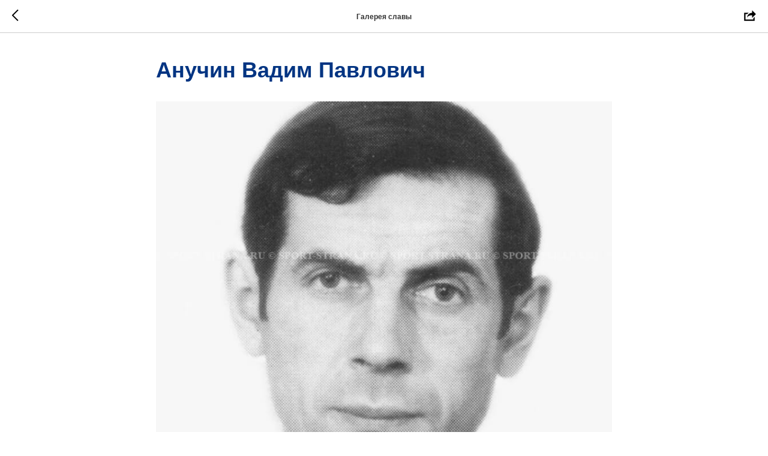

--- FILE ---
content_type: text/css
request_url: https://ski-spb.ru/custom.css?t=1767786566
body_size: 685
content:
@media screen and (max-width: 480px) { /*Максимальная ширина смартфона где будет применяться эффект сетки зеро-блока*/
.t-col,.t-feed_col { padding: 0 10px !important; } /*Это отступы слева и справа до контента в Grid-контейнере*/
.t-container,.t897__container {
    max-width: 320px !important; /*Это максимальная ширина контейнера в зеро-блоке, при отображении мобильного*/
}
}


/* ---Размер шрифта Табов--- */
/* Заголовок Табов Десктоп */
.t-store__tabs__item-title.t-name.t-name_xs {
  font-size: 24px;
}

/* Текст Табов Десктоп */
.t-store__tabs__content.t-descr.t-descr_xxs {
    font-family:'Roboto';
  font-size: 16px;
}

/* Адаптация для разных экранов */
@media screen and (max-width: 1200px) {
/* Заголовок Табов */
  .t-store__tabs__item-title.t-name.t-name_xs {
    font-size: 24px;
  }

/* Текст Табов */
  .t-store__tabs__content.t-descr.t-descr_xxs {
      font-family:'Roboto';
    font-size: 16px;
  }
}

@media screen and (max-width: 980px) {
/* Заголовок Табов */
  .t-store__tabs__item-title.t-name.t-name_xs {
    font-size: 24px;
  }

/* Текст Табов */
  .t-store__tabs__content.t-descr.t-descr_xxs {
      font-family:'Roboto';
    font-size: 16px;
  }
}

@media screen and (max-width: 640px) {
/* Заголовок Табов */
  .t-store__tabs__item-title.t-name.t-name_xs {
    font-size: 20px;
  }

/* Текст Табов */
  .t-store__tabs__content.t-descr.t-descr_xxs {
      font-family:'Roboto';
    font-size: 14px;
  }
}

@media screen and (max-width: 480px) {
/* Заголовок Табов */
  .t-store__tabs__item-title.t-name.t-name_xs {
    font-size: 20px;
  }

/* Текст Табов */
  .t-store__tabs__content.t-descr.t-descr_xxs {
    font-size: 14px;
  }
}
/* ---Конец Размера шрифта Табов--- */

/* ---Размер шрифта в попапе--- 
.js-store-prod-all-text {
    font-size: 16px!important;
}

@media screen and (max-width: 640px) {
    .js-store-prod-all-text {
    font-size: 14px!important;
}
}

.t-name_xl {
    font-size: 32px !important;
    line-height: 1.2;
}
@media screen and (max-width: 640px) {
    .t-name_xl {
    font-size: 24px !important;
    line-height: 1.2;
}
}*/